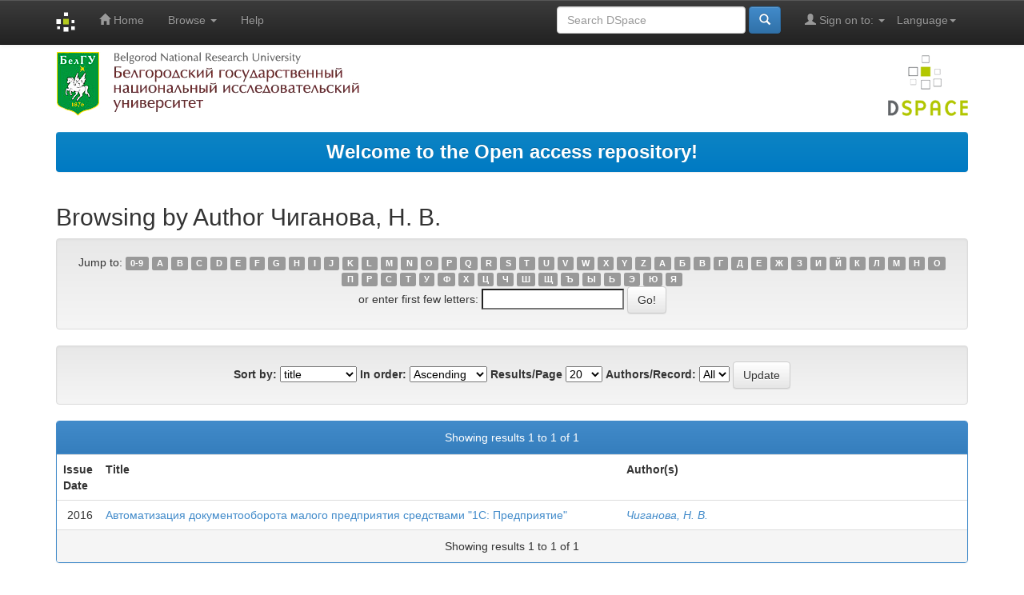

--- FILE ---
content_type: text/html;charset=UTF-8
request_url: http://dspace.bsu.edu.ru/browse?type=author&sort_by=1&order=ASC&rpp=20&etal=-1&value=%D0%A7%D0%B8%D0%B3%D0%B0%D0%BD%D0%BE%D0%B2%D0%B0%2C+%D0%9D.+%D0%92.&starts_with=Z
body_size: 26944
content:


















<!DOCTYPE html>
<html>
    <head>
        <title>Электронный архив открытого доступа НИУ «БелГУ»: Browsing DSpace</title>
        <meta http-equiv="Content-Type" content="text/html; charset=UTF-8" />
        <meta name="Generator" content="DSpace 5.5" />
        <meta name="viewport" content="width=device-width, initial-scale=1.0">
		
        <link rel="shortcut icon" href="/favicon.gif" type="image/x-icon"/>
		
	    <link rel="stylesheet" href="/static/css/jquery-ui-1.10.3.custom/redmond/jquery-ui-1.10.3.custom.css" type="text/css" />
	    <link rel="stylesheet" href="/static/css/bootstrap/bootstrap.min.css" type="text/css" />
	    <link rel="stylesheet" href="/static/css/bootstrap/bootstrap-theme.min.css" type="text/css" />
	    <link rel="stylesheet" href="/static/css/bootstrap/dspace-theme.css" type="text/css" />

        <link rel="search" type="application/opensearchdescription+xml" href="/open-search/description.xml" title="DSpace"/>

        
	<script type='text/javascript' src="/static/js/jquery/jquery-1.10.2.min.js"></script>
	<script type='text/javascript' src='/static/js/jquery/jquery-ui-1.10.3.custom.min.js'></script>
	<script type='text/javascript' src='/static/js/bootstrap/bootstrap.min.js'></script>
	<script type='text/javascript' src='/static/js/holder.js'></script>
	<script type="text/javascript" src="/utils.js"></script>
    <script type="text/javascript" src="/static/js/choice-support.js"> </script>

    
    
    
    
	<script>
		(function(i,s,o,g,r,a,m){i['GoogleAnalyticsObject']=r;i[r]=i[r]||function(){
		(i[r].q=i[r].q||[]).push(arguments)},i[r].l=1*new Date();a=s.createElement(o),
		m=s.getElementsByTagName(o)[0];a.async=1;a.src=g;m.parentNode.insertBefore(a,m)
		})(window,document,'script','https://www.google-analytics.com/analytics.js','ga');

		ga('create', 'UA-17205133-1', 'auto');
		ga('send', 'pageview');
	</script>
	
	
	<!-- Yandex.Metrika counter -->
	<script type="text/javascript" >
		(function(m,e,t,r,i,k,a){m[i]=m[i]||function(){(m[i].a=m[i].a||[]).push(arguments)};
		m[i].l=1*new Date();
		for (var j = 0; j < document.scripts.length; j++) {if (document.scripts[j].src === r) { return; }}
		k=e.createElement(t),a=e.getElementsByTagName(t)[0],k.async=1,k.src=r,a.parentNode.insertBefore(k,a)})
		(window, document, "script", "https://mc.yandex.ru/metrika/tag.js", "ym");

		ym(98534254, "init", {
			clickmap:true,
			trackLinks:true,
			accurateTrackBounce:true
		});
	</script>
	<noscript><div><img src="https://mc.yandex.ru/watch/98534254" style="position:absolute; left:-9999px;" alt="" /></div></noscript>
	<!-- /Yandex.Metrika counter -->
	
<!-- HTML5 shim and Respond.js IE8 support of HTML5 elements and media queries -->
<!--[if lt IE 9]>
  <script src="/static/js/html5shiv.js"></script>
  <script src="/static/js/respond.min.js"></script>
<![endif]-->


 <script type="text/javascript" src="http://vk.com/js/api/share.js?93" charset="windows-1251"></script>


    </head>

    
    
    <body class="undernavigation">

	

<!--
	<div id="fb-root"></div>
	<script>
		(function(d, s, id) {
		var js, fjs = d.getElementsByTagName(s)[0];
		if (d.getElementById(id)) return;
		js = d.createElement(s); js.id = id;
		js.src = "//connect.facebook.net/ru_RU/sdk.js#xfbml=1&version=v2.6";
		fjs.parentNode.insertBefore(js, fjs);
		}(document, 'script', 'facebook-jssdk'));
	</script>
-->


<a class="sr-only" href="#content">Skip navigation</a>
<header class="navbar navbar-inverse navbar-fixed-top">    
    
            <div class="container">
                

























       <div class="navbar-header">
         <button type="button" class="navbar-toggle" data-toggle="collapse" data-target=".navbar-collapse">
           <span class="icon-bar"></span>
           <span class="icon-bar"></span>
           <span class="icon-bar"></span>
         </button>
         <a class="navbar-brand" href="/"><img height="25" src="/image/dspace-logo-only.png" alt="DSpace logo" /></a>
       </div>
       <nav class="collapse navbar-collapse bs-navbar-collapse" role="navigation">
         <ul class="nav navbar-nav">
           <li class=""><a href="/"><span class="glyphicon glyphicon-home"></span> Home</a></li>
                
           <li class="dropdown">
             <a href="#" class="dropdown-toggle" data-toggle="dropdown">Browse <b class="caret"></b></a>
             <ul class="dropdown-menu">
               <li><a href="/community-list">Communities<br/>&amp;&nbsp;Collections</a></li>
				<li class="divider"></li>
        <li class="dropdown-header">Browse Items by:</li>
				
				
				
				      			<li><a href="/browse?type=author">Author</a></li>
					
				      			<li><a href="/browse?type=title">Title</a></li>
					
				      			<li><a href="/browse?type=subject">Subject</a></li>
					
				      			<li><a href="/browse?type=dateissued">Issue Date</a></li>
					
				    
				

            </ul>
          </li>
          <li class=""><script type="text/javascript">
<!-- Javascript starts here
document.write('<a href="#" onClick="var popupwin = window.open(\'/help/index.html\',\'dspacepopup\',\'height=600,width=550,resizable,scrollbars\');popupwin.focus();return false;">Help<\/a>');
// -->
</script><noscript><a href="/help/index.html" target="dspacepopup">Help</a></noscript></li>
       </ul>

 
    <div class="nav navbar-nav navbar-right">
	 <ul class="nav navbar-nav navbar-right">
      <li class="dropdown">
       <a href="#" class="dropdown-toggle" data-toggle="dropdown">Language<b class="caret"></b></a>
        <ul class="dropdown-menu">
 
      <li>
        <a onclick="javascript:document.repost.locale.value='en';
                  document.repost.submit();" href="?locale=en">
         English
       </a>
      </li>
 
      <li>
        <a onclick="javascript:document.repost.locale.value='ru';
                  document.repost.submit();" href="?locale=ru">
         русский
       </a>
      </li>
 
     </ul>
    </li>
    </ul>
  </div>
 
 
       <div class="nav navbar-nav navbar-right">
		<ul class="nav navbar-nav navbar-right">
         <li class="dropdown">
         
             <a href="#" class="dropdown-toggle" data-toggle="dropdown"><span class="glyphicon glyphicon-user"></span> Sign on to: <b class="caret"></b></a>
	             
             <ul class="dropdown-menu">
               <li><a href="/mydspace">My DSpace</a></li>
               <li><a href="/subscribe">Receive email<br/>updates</a></li>
               <li><a href="/profile">Edit Profile</a></li>
			   <li>_________________________</li>
			   <li><a href="/authors.jsp">For Authors</a></li>

		
             </ul>
           </li>
          </ul>
          
	
	<form method="get" action="/simple-search" class="navbar-form navbar-right">
	    <div class="form-group">
          <input type="text" class="form-control" placeholder="Search&nbsp;DSpace" name="query" id="tequery" size="25"/>
        </div>
        <button type="submit" class="btn btn-primary"><span class="glyphicon glyphicon-search"></span></button>

	</form></div>
    </nav>

            </div>

</header>



        

<div class="container">

		<a href="http://www.bsu.edu.ru/"><img src="/image/logo_bsu.png" alt="BelSU"/></a>
		<img class="pull-right" src="/image/logo.png" alt="DSpace logo" />

		</div>
		
<br/>
                


<div class="container">
               



  








<ol class="breadcrumb btn-success" >




<li> <font size="5"> <a href="/">Welcome to the Open access repository!</a> </font> </li>



</ol>
 
</div>                



        

		<div class="container">
		


























	
	<h2>
		Browsing  by Author Чиганова, Н. В.
	</h2>

	
	
	<div id="browse_navigation" class="well text-center">
	<form method="get" action="/browse">
			<input type="hidden" name="type" value="author"/>
			<input type="hidden" name="sort_by" value="1"/>
			<input type="hidden" name="order" value="ASC"/>
			<input type="hidden" name="rpp" value="20"/>
			<input type="hidden" name="etal" value="-1" />
<input type="hidden" name="value" value="Чиганова, Н. В."/>
	
	
	
		<span>Jump to:</span>
	                        <a class="label label-default" href="/browse?type=author&amp;sort_by=1&amp;order=ASC&amp;rpp=20&amp;etal=-1&amp;value=%D0%A7%D0%B8%D0%B3%D0%B0%D0%BD%D0%BE%D0%B2%D0%B0%2C+%D0%9D.+%D0%92.&amp;starts_with=0">0-9</a>

	                        <a class="label label-default" href="/browse?type=author&amp;sort_by=1&amp;order=ASC&amp;rpp=20&amp;etal=-1&amp;value=%D0%A7%D0%B8%D0%B3%D0%B0%D0%BD%D0%BE%D0%B2%D0%B0%2C+%D0%9D.+%D0%92.&amp;starts_with=A">A</a>

	                        <a class="label label-default" href="/browse?type=author&amp;sort_by=1&amp;order=ASC&amp;rpp=20&amp;etal=-1&amp;value=%D0%A7%D0%B8%D0%B3%D0%B0%D0%BD%D0%BE%D0%B2%D0%B0%2C+%D0%9D.+%D0%92.&amp;starts_with=B">B</a>

	                        <a class="label label-default" href="/browse?type=author&amp;sort_by=1&amp;order=ASC&amp;rpp=20&amp;etal=-1&amp;value=%D0%A7%D0%B8%D0%B3%D0%B0%D0%BD%D0%BE%D0%B2%D0%B0%2C+%D0%9D.+%D0%92.&amp;starts_with=C">C</a>

	                        <a class="label label-default" href="/browse?type=author&amp;sort_by=1&amp;order=ASC&amp;rpp=20&amp;etal=-1&amp;value=%D0%A7%D0%B8%D0%B3%D0%B0%D0%BD%D0%BE%D0%B2%D0%B0%2C+%D0%9D.+%D0%92.&amp;starts_with=D">D</a>

	                        <a class="label label-default" href="/browse?type=author&amp;sort_by=1&amp;order=ASC&amp;rpp=20&amp;etal=-1&amp;value=%D0%A7%D0%B8%D0%B3%D0%B0%D0%BD%D0%BE%D0%B2%D0%B0%2C+%D0%9D.+%D0%92.&amp;starts_with=E">E</a>

	                        <a class="label label-default" href="/browse?type=author&amp;sort_by=1&amp;order=ASC&amp;rpp=20&amp;etal=-1&amp;value=%D0%A7%D0%B8%D0%B3%D0%B0%D0%BD%D0%BE%D0%B2%D0%B0%2C+%D0%9D.+%D0%92.&amp;starts_with=F">F</a>

	                        <a class="label label-default" href="/browse?type=author&amp;sort_by=1&amp;order=ASC&amp;rpp=20&amp;etal=-1&amp;value=%D0%A7%D0%B8%D0%B3%D0%B0%D0%BD%D0%BE%D0%B2%D0%B0%2C+%D0%9D.+%D0%92.&amp;starts_with=G">G</a>

	                        <a class="label label-default" href="/browse?type=author&amp;sort_by=1&amp;order=ASC&amp;rpp=20&amp;etal=-1&amp;value=%D0%A7%D0%B8%D0%B3%D0%B0%D0%BD%D0%BE%D0%B2%D0%B0%2C+%D0%9D.+%D0%92.&amp;starts_with=H">H</a>

	                        <a class="label label-default" href="/browse?type=author&amp;sort_by=1&amp;order=ASC&amp;rpp=20&amp;etal=-1&amp;value=%D0%A7%D0%B8%D0%B3%D0%B0%D0%BD%D0%BE%D0%B2%D0%B0%2C+%D0%9D.+%D0%92.&amp;starts_with=I">I</a>

	                        <a class="label label-default" href="/browse?type=author&amp;sort_by=1&amp;order=ASC&amp;rpp=20&amp;etal=-1&amp;value=%D0%A7%D0%B8%D0%B3%D0%B0%D0%BD%D0%BE%D0%B2%D0%B0%2C+%D0%9D.+%D0%92.&amp;starts_with=J">J</a>

	                        <a class="label label-default" href="/browse?type=author&amp;sort_by=1&amp;order=ASC&amp;rpp=20&amp;etal=-1&amp;value=%D0%A7%D0%B8%D0%B3%D0%B0%D0%BD%D0%BE%D0%B2%D0%B0%2C+%D0%9D.+%D0%92.&amp;starts_with=K">K</a>

	                        <a class="label label-default" href="/browse?type=author&amp;sort_by=1&amp;order=ASC&amp;rpp=20&amp;etal=-1&amp;value=%D0%A7%D0%B8%D0%B3%D0%B0%D0%BD%D0%BE%D0%B2%D0%B0%2C+%D0%9D.+%D0%92.&amp;starts_with=L">L</a>

	                        <a class="label label-default" href="/browse?type=author&amp;sort_by=1&amp;order=ASC&amp;rpp=20&amp;etal=-1&amp;value=%D0%A7%D0%B8%D0%B3%D0%B0%D0%BD%D0%BE%D0%B2%D0%B0%2C+%D0%9D.+%D0%92.&amp;starts_with=M">M</a>

	                        <a class="label label-default" href="/browse?type=author&amp;sort_by=1&amp;order=ASC&amp;rpp=20&amp;etal=-1&amp;value=%D0%A7%D0%B8%D0%B3%D0%B0%D0%BD%D0%BE%D0%B2%D0%B0%2C+%D0%9D.+%D0%92.&amp;starts_with=N">N</a>

	                        <a class="label label-default" href="/browse?type=author&amp;sort_by=1&amp;order=ASC&amp;rpp=20&amp;etal=-1&amp;value=%D0%A7%D0%B8%D0%B3%D0%B0%D0%BD%D0%BE%D0%B2%D0%B0%2C+%D0%9D.+%D0%92.&amp;starts_with=O">O</a>

	                        <a class="label label-default" href="/browse?type=author&amp;sort_by=1&amp;order=ASC&amp;rpp=20&amp;etal=-1&amp;value=%D0%A7%D0%B8%D0%B3%D0%B0%D0%BD%D0%BE%D0%B2%D0%B0%2C+%D0%9D.+%D0%92.&amp;starts_with=P">P</a>

	                        <a class="label label-default" href="/browse?type=author&amp;sort_by=1&amp;order=ASC&amp;rpp=20&amp;etal=-1&amp;value=%D0%A7%D0%B8%D0%B3%D0%B0%D0%BD%D0%BE%D0%B2%D0%B0%2C+%D0%9D.+%D0%92.&amp;starts_with=Q">Q</a>

	                        <a class="label label-default" href="/browse?type=author&amp;sort_by=1&amp;order=ASC&amp;rpp=20&amp;etal=-1&amp;value=%D0%A7%D0%B8%D0%B3%D0%B0%D0%BD%D0%BE%D0%B2%D0%B0%2C+%D0%9D.+%D0%92.&amp;starts_with=R">R</a>

	                        <a class="label label-default" href="/browse?type=author&amp;sort_by=1&amp;order=ASC&amp;rpp=20&amp;etal=-1&amp;value=%D0%A7%D0%B8%D0%B3%D0%B0%D0%BD%D0%BE%D0%B2%D0%B0%2C+%D0%9D.+%D0%92.&amp;starts_with=S">S</a>

	                        <a class="label label-default" href="/browse?type=author&amp;sort_by=1&amp;order=ASC&amp;rpp=20&amp;etal=-1&amp;value=%D0%A7%D0%B8%D0%B3%D0%B0%D0%BD%D0%BE%D0%B2%D0%B0%2C+%D0%9D.+%D0%92.&amp;starts_with=T">T</a>

	                        <a class="label label-default" href="/browse?type=author&amp;sort_by=1&amp;order=ASC&amp;rpp=20&amp;etal=-1&amp;value=%D0%A7%D0%B8%D0%B3%D0%B0%D0%BD%D0%BE%D0%B2%D0%B0%2C+%D0%9D.+%D0%92.&amp;starts_with=U">U</a>

	                        <a class="label label-default" href="/browse?type=author&amp;sort_by=1&amp;order=ASC&amp;rpp=20&amp;etal=-1&amp;value=%D0%A7%D0%B8%D0%B3%D0%B0%D0%BD%D0%BE%D0%B2%D0%B0%2C+%D0%9D.+%D0%92.&amp;starts_with=V">V</a>

	                        <a class="label label-default" href="/browse?type=author&amp;sort_by=1&amp;order=ASC&amp;rpp=20&amp;etal=-1&amp;value=%D0%A7%D0%B8%D0%B3%D0%B0%D0%BD%D0%BE%D0%B2%D0%B0%2C+%D0%9D.+%D0%92.&amp;starts_with=W">W</a>

	                        <a class="label label-default" href="/browse?type=author&amp;sort_by=1&amp;order=ASC&amp;rpp=20&amp;etal=-1&amp;value=%D0%A7%D0%B8%D0%B3%D0%B0%D0%BD%D0%BE%D0%B2%D0%B0%2C+%D0%9D.+%D0%92.&amp;starts_with=X">X</a>

	                        <a class="label label-default" href="/browse?type=author&amp;sort_by=1&amp;order=ASC&amp;rpp=20&amp;etal=-1&amp;value=%D0%A7%D0%B8%D0%B3%D0%B0%D0%BD%D0%BE%D0%B2%D0%B0%2C+%D0%9D.+%D0%92.&amp;starts_with=Y">Y</a>

	                        <a class="label label-default" href="/browse?type=author&amp;sort_by=1&amp;order=ASC&amp;rpp=20&amp;etal=-1&amp;value=%D0%A7%D0%B8%D0%B3%D0%B0%D0%BD%D0%BE%D0%B2%D0%B0%2C+%D0%9D.+%D0%92.&amp;starts_with=Z">Z</a>


	                        <a class="label label-default" href="/browse?type=author&amp;sort_by=1&amp;order=ASC&amp;rpp=20&amp;etal=-1&amp;value=%D0%A7%D0%B8%D0%B3%D0%B0%D0%BD%D0%BE%D0%B2%D0%B0%2C+%D0%9D.+%D0%92.&amp;starts_with=А">А</a>

	                        <a class="label label-default" href="/browse?type=author&amp;sort_by=1&amp;order=ASC&amp;rpp=20&amp;etal=-1&amp;value=%D0%A7%D0%B8%D0%B3%D0%B0%D0%BD%D0%BE%D0%B2%D0%B0%2C+%D0%9D.+%D0%92.&amp;starts_with=Б">Б</a>

	                        <a class="label label-default" href="/browse?type=author&amp;sort_by=1&amp;order=ASC&amp;rpp=20&amp;etal=-1&amp;value=%D0%A7%D0%B8%D0%B3%D0%B0%D0%BD%D0%BE%D0%B2%D0%B0%2C+%D0%9D.+%D0%92.&amp;starts_with=В">В</a>

	                        <a class="label label-default" href="/browse?type=author&amp;sort_by=1&amp;order=ASC&amp;rpp=20&amp;etal=-1&amp;value=%D0%A7%D0%B8%D0%B3%D0%B0%D0%BD%D0%BE%D0%B2%D0%B0%2C+%D0%9D.+%D0%92.&amp;starts_with=Г">Г</a>

	                        <a class="label label-default" href="/browse?type=author&amp;sort_by=1&amp;order=ASC&amp;rpp=20&amp;etal=-1&amp;value=%D0%A7%D0%B8%D0%B3%D0%B0%D0%BD%D0%BE%D0%B2%D0%B0%2C+%D0%9D.+%D0%92.&amp;starts_with=Д">Д</a>

	                        <a class="label label-default" href="/browse?type=author&amp;sort_by=1&amp;order=ASC&amp;rpp=20&amp;etal=-1&amp;value=%D0%A7%D0%B8%D0%B3%D0%B0%D0%BD%D0%BE%D0%B2%D0%B0%2C+%D0%9D.+%D0%92.&amp;starts_with=Е">Е</a>

	                        <a class="label label-default" href="/browse?type=author&amp;sort_by=1&amp;order=ASC&amp;rpp=20&amp;etal=-1&amp;value=%D0%A7%D0%B8%D0%B3%D0%B0%D0%BD%D0%BE%D0%B2%D0%B0%2C+%D0%9D.+%D0%92.&amp;starts_with=Ж">Ж</a>

	                        <a class="label label-default" href="/browse?type=author&amp;sort_by=1&amp;order=ASC&amp;rpp=20&amp;etal=-1&amp;value=%D0%A7%D0%B8%D0%B3%D0%B0%D0%BD%D0%BE%D0%B2%D0%B0%2C+%D0%9D.+%D0%92.&amp;starts_with=З">З</a>

	                        <a class="label label-default" href="/browse?type=author&amp;sort_by=1&amp;order=ASC&amp;rpp=20&amp;etal=-1&amp;value=%D0%A7%D0%B8%D0%B3%D0%B0%D0%BD%D0%BE%D0%B2%D0%B0%2C+%D0%9D.+%D0%92.&amp;starts_with=И">И</a>

	                        <a class="label label-default" href="/browse?type=author&amp;sort_by=1&amp;order=ASC&amp;rpp=20&amp;etal=-1&amp;value=%D0%A7%D0%B8%D0%B3%D0%B0%D0%BD%D0%BE%D0%B2%D0%B0%2C+%D0%9D.+%D0%92.&amp;starts_with=Й">Й</a>

	                        <a class="label label-default" href="/browse?type=author&amp;sort_by=1&amp;order=ASC&amp;rpp=20&amp;etal=-1&amp;value=%D0%A7%D0%B8%D0%B3%D0%B0%D0%BD%D0%BE%D0%B2%D0%B0%2C+%D0%9D.+%D0%92.&amp;starts_with=К">К</a>

	                        <a class="label label-default" href="/browse?type=author&amp;sort_by=1&amp;order=ASC&amp;rpp=20&amp;etal=-1&amp;value=%D0%A7%D0%B8%D0%B3%D0%B0%D0%BD%D0%BE%D0%B2%D0%B0%2C+%D0%9D.+%D0%92.&amp;starts_with=Л">Л</a>

	                        <a class="label label-default" href="/browse?type=author&amp;sort_by=1&amp;order=ASC&amp;rpp=20&amp;etal=-1&amp;value=%D0%A7%D0%B8%D0%B3%D0%B0%D0%BD%D0%BE%D0%B2%D0%B0%2C+%D0%9D.+%D0%92.&amp;starts_with=М">М</a>

	                        <a class="label label-default" href="/browse?type=author&amp;sort_by=1&amp;order=ASC&amp;rpp=20&amp;etal=-1&amp;value=%D0%A7%D0%B8%D0%B3%D0%B0%D0%BD%D0%BE%D0%B2%D0%B0%2C+%D0%9D.+%D0%92.&amp;starts_with=Н">Н</a>

	                        <a class="label label-default" href="/browse?type=author&amp;sort_by=1&amp;order=ASC&amp;rpp=20&amp;etal=-1&amp;value=%D0%A7%D0%B8%D0%B3%D0%B0%D0%BD%D0%BE%D0%B2%D0%B0%2C+%D0%9D.+%D0%92.&amp;starts_with=О">О</a>

	                        <a class="label label-default" href="/browse?type=author&amp;sort_by=1&amp;order=ASC&amp;rpp=20&amp;etal=-1&amp;value=%D0%A7%D0%B8%D0%B3%D0%B0%D0%BD%D0%BE%D0%B2%D0%B0%2C+%D0%9D.+%D0%92.&amp;starts_with=П">П</a>

	                        <a class="label label-default" href="/browse?type=author&amp;sort_by=1&amp;order=ASC&amp;rpp=20&amp;etal=-1&amp;value=%D0%A7%D0%B8%D0%B3%D0%B0%D0%BD%D0%BE%D0%B2%D0%B0%2C+%D0%9D.+%D0%92.&amp;starts_with=Р">Р</a>

	                        <a class="label label-default" href="/browse?type=author&amp;sort_by=1&amp;order=ASC&amp;rpp=20&amp;etal=-1&amp;value=%D0%A7%D0%B8%D0%B3%D0%B0%D0%BD%D0%BE%D0%B2%D0%B0%2C+%D0%9D.+%D0%92.&amp;starts_with=С">С</a>

	                        <a class="label label-default" href="/browse?type=author&amp;sort_by=1&amp;order=ASC&amp;rpp=20&amp;etal=-1&amp;value=%D0%A7%D0%B8%D0%B3%D0%B0%D0%BD%D0%BE%D0%B2%D0%B0%2C+%D0%9D.+%D0%92.&amp;starts_with=Т">Т</a>

	                        <a class="label label-default" href="/browse?type=author&amp;sort_by=1&amp;order=ASC&amp;rpp=20&amp;etal=-1&amp;value=%D0%A7%D0%B8%D0%B3%D0%B0%D0%BD%D0%BE%D0%B2%D0%B0%2C+%D0%9D.+%D0%92.&amp;starts_with=У">У</a>

	                        <a class="label label-default" href="/browse?type=author&amp;sort_by=1&amp;order=ASC&amp;rpp=20&amp;etal=-1&amp;value=%D0%A7%D0%B8%D0%B3%D0%B0%D0%BD%D0%BE%D0%B2%D0%B0%2C+%D0%9D.+%D0%92.&amp;starts_with=Ф">Ф</a>

	                        <a class="label label-default" href="/browse?type=author&amp;sort_by=1&amp;order=ASC&amp;rpp=20&amp;etal=-1&amp;value=%D0%A7%D0%B8%D0%B3%D0%B0%D0%BD%D0%BE%D0%B2%D0%B0%2C+%D0%9D.+%D0%92.&amp;starts_with=Х">Х</a>

	                        <a class="label label-default" href="/browse?type=author&amp;sort_by=1&amp;order=ASC&amp;rpp=20&amp;etal=-1&amp;value=%D0%A7%D0%B8%D0%B3%D0%B0%D0%BD%D0%BE%D0%B2%D0%B0%2C+%D0%9D.+%D0%92.&amp;starts_with=Ц">Ц</a>

	                        <a class="label label-default" href="/browse?type=author&amp;sort_by=1&amp;order=ASC&amp;rpp=20&amp;etal=-1&amp;value=%D0%A7%D0%B8%D0%B3%D0%B0%D0%BD%D0%BE%D0%B2%D0%B0%2C+%D0%9D.+%D0%92.&amp;starts_with=Ч">Ч</a>

	                        <a class="label label-default" href="/browse?type=author&amp;sort_by=1&amp;order=ASC&amp;rpp=20&amp;etal=-1&amp;value=%D0%A7%D0%B8%D0%B3%D0%B0%D0%BD%D0%BE%D0%B2%D0%B0%2C+%D0%9D.+%D0%92.&amp;starts_with=Ш">Ш</a>

	                        <a class="label label-default" href="/browse?type=author&amp;sort_by=1&amp;order=ASC&amp;rpp=20&amp;etal=-1&amp;value=%D0%A7%D0%B8%D0%B3%D0%B0%D0%BD%D0%BE%D0%B2%D0%B0%2C+%D0%9D.+%D0%92.&amp;starts_with=Щ">Щ</a>

	                        <a class="label label-default" href="/browse?type=author&amp;sort_by=1&amp;order=ASC&amp;rpp=20&amp;etal=-1&amp;value=%D0%A7%D0%B8%D0%B3%D0%B0%D0%BD%D0%BE%D0%B2%D0%B0%2C+%D0%9D.+%D0%92.&amp;starts_with=Ъ">Ъ</a>

	                        <a class="label label-default" href="/browse?type=author&amp;sort_by=1&amp;order=ASC&amp;rpp=20&amp;etal=-1&amp;value=%D0%A7%D0%B8%D0%B3%D0%B0%D0%BD%D0%BE%D0%B2%D0%B0%2C+%D0%9D.+%D0%92.&amp;starts_with=Ы">Ы</a>

	                        <a class="label label-default" href="/browse?type=author&amp;sort_by=1&amp;order=ASC&amp;rpp=20&amp;etal=-1&amp;value=%D0%A7%D0%B8%D0%B3%D0%B0%D0%BD%D0%BE%D0%B2%D0%B0%2C+%D0%9D.+%D0%92.&amp;starts_with=Ь">Ь</a>

	                        <a class="label label-default" href="/browse?type=author&amp;sort_by=1&amp;order=ASC&amp;rpp=20&amp;etal=-1&amp;value=%D0%A7%D0%B8%D0%B3%D0%B0%D0%BD%D0%BE%D0%B2%D0%B0%2C+%D0%9D.+%D0%92.&amp;starts_with=Э">Э</a>

	                        <a class="label label-default" href="/browse?type=author&amp;sort_by=1&amp;order=ASC&amp;rpp=20&amp;etal=-1&amp;value=%D0%A7%D0%B8%D0%B3%D0%B0%D0%BD%D0%BE%D0%B2%D0%B0%2C+%D0%9D.+%D0%92.&amp;starts_with=Ю">Ю</a>

	                        <a class="label label-default" href="/browse?type=author&amp;sort_by=1&amp;order=ASC&amp;rpp=20&amp;etal=-1&amp;value=%D0%A7%D0%B8%D0%B3%D0%B0%D0%BD%D0%BE%D0%B2%D0%B0%2C+%D0%9D.+%D0%92.&amp;starts_with=Я">Я</a>

<br/>
	    					<span>or enter first few letters:</span>
	    					<input type="text" name="starts_with"/>&nbsp;<input type="submit" class="btn btn-default" value="Go!" />

	</form>
	</div>
	

	
	<div id="browse_controls" class="well text-center">
	<form method="get" action="/browse">
		<input type="hidden" name="type" value="author"/>
<input type="hidden" name="value" value="Чиганова, Н. В."/>





		<label for="sort_by">Sort by:</label>
		<select name="sort_by">
 <option value="1" selected="selected">title</option> <option value="2" >issue date</option> <option value="3" >submit date</option>
		</select>

		<label for="order">In order:</label>
		<select name="order">
			<option value="ASC" selected="selected">Ascending</option>
			<option value="DESC" >Descending</option>
		</select>

		<label for="rpp">Results/Page</label>
		<select name="rpp">
	
			<option value="5" >5</option>
	
			<option value="10" >10</option>
	
			<option value="15" >15</option>
	
			<option value="20" selected="selected">20</option>
	
			<option value="25" >25</option>
	
			<option value="30" >30</option>
	
			<option value="35" >35</option>
	
			<option value="40" >40</option>
	
			<option value="45" >45</option>
	
			<option value="50" >50</option>
	
			<option value="55" >55</option>
	
			<option value="60" >60</option>
	
			<option value="65" >65</option>
	
			<option value="70" >70</option>
	
			<option value="75" >75</option>
	
			<option value="80" >80</option>
	
			<option value="85" >85</option>
	
			<option value="90" >90</option>
	
			<option value="95" >95</option>
	
			<option value="100" >100</option>

		</select>

		<label for="etal">Authors/Record:</label>
		<select name="etal">

			<option value="0" selected="selected">All</option>
<option value="1" >1</option>	
			<option value="5" >5</option>
	
			<option value="10" >10</option>
	
			<option value="15" >15</option>
	
			<option value="20" >20</option>
	
			<option value="25" >25</option>
	
			<option value="30" >30</option>
	
			<option value="35" >35</option>
	
			<option value="40" >40</option>
	
			<option value="45" >45</option>
	
			<option value="50" >50</option>

		</select>

		<input type="submit" class="btn btn-default" name="submit_browse" value="Update"/>



	</form>
	</div>
<div class="panel panel-primary">
	
	<div class="panel-heading text-center">
		Showing results 1 to 1 of 1

	



	</div>
	
    
    
	<table align="center" class="table" summary="This table browses all dspace content">
<colgroup><col width="130" /><col width="60%" /><col width="40%" /></colgroup>
<tr>
<th id="t1" class="oddRowEvenCol">Issue Date</th><th id="t2" class="oddRowOddCol">Title</th><th id="t3" class="oddRowEvenCol">Author(s)</th></tr><tr><td headers="t1" class="evenRowEvenCol" nowrap="nowrap" align="right">2016</td><td headers="t2" class="evenRowOddCol" ><a href="/handle/123456789/39566">Автоматизация&#x20;документооборота&#x20;малого&#x20;предприятия&#x20;средствами&#x20;&quot;1C:&#x20;Предприятие&quot;</a></td><td headers="t3" class="evenRowEvenCol" ><em><a href="/browse?type=author&amp;value=%D0%A7%D0%B8%D0%B3%D0%B0%D0%BD%D0%BE%D0%B2%D0%B0%2C+%D0%9D.+%D0%92.">Чиганова,&#x20;Н.&#x20;В.</a></em></td></tr>
</table>

    
	
	<div class="panel-footer text-center">
		Showing results 1 to 1 of 1

	



	</div>
</div>
	
	













            

</div>
</main>
            
             <footer class="navbar navbar-inverse navbar-bottom">
             <div id="designedby" class="container text-muted">
              

				<div id="footer_feedback">
					<div class="col-md-6">			
						<p class="text-muted"><b> ISSN: <a target="_blank" alt="ISSN" href="http://road.issn.org/issn/2310-7529">2310-7529</a> </b>&nbsp;
					</div>
					<div class="col-md-6" align="right">	
						<b>
						<a target="_blank" href="/feedback">Feedback</a>
						<a href="/htmlmap"></a> </b> </p>
					</div>
                 </div>
			</div>
    </footer>
    </body>
</html>